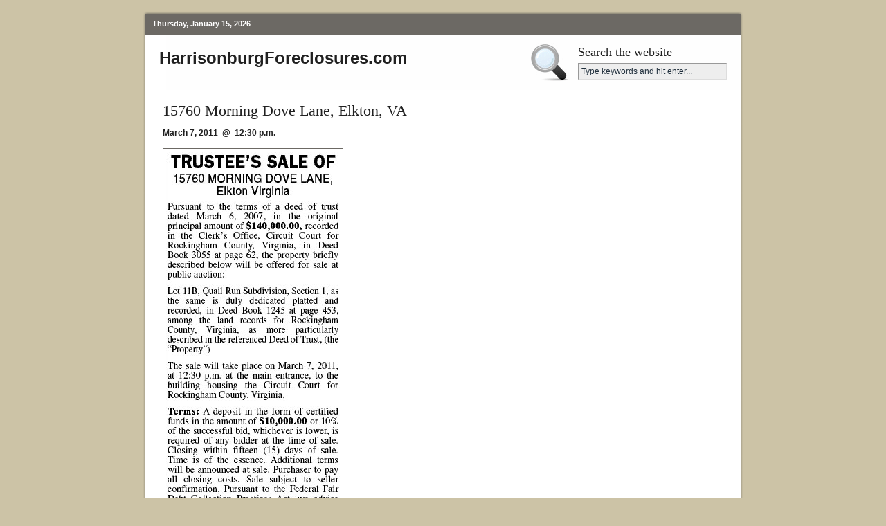

--- FILE ---
content_type: text/html; charset=UTF-8
request_url: https://www.harrisonburgforeclosures.com/2011/02/15760-morning-dove-lane-elkton-va-2/
body_size: 4385
content:
<!DOCTYPE html PUBLIC "-//W3C//DTD XHTML 1.0 Transitional//EN" "http://www.w3.org/TR/xhtml1/DTD/xhtml1-transitional.dtd">
<html xmlns="http://www.w3.org/1999/xhtml">
<head profile="http://gmpg.org/xfn/11">
<meta name="verify-v1" content="f2fY/GxIPFmyDLIeuR1PdoHdaLcxq3I7ql9T8pdOvOw=" />
<meta http-equiv="Content-Type" content="text/html; charset=UTF-8" />
<meta name="distribution" content="global" />
<meta name="robots" content="follow, all" />
<meta name="language" content="en, sv" />

<title>  15760 Morning Dove Lane, Elkton, VA : Harrisonburg Foreclosures</title>
<meta name="generator" content="WordPress 5.6.16" />
<!-- leave this for stats please -->

<link rel="Shortcut Icon" href="http://www.harrisonburgforeclosures.com/wp-content/themes/revolution_realestate_tan-30/images/favicon.ico" type="image/x-icon" />
<link rel="alternate" type="application/rss+xml" title="RSS 2.0" href="https://www.harrisonburgforeclosures.com/feed/" />
<link rel="alternate" type="text/xml" title="RSS .92" href="https://www.harrisonburgforeclosures.com/feed/" />
<link rel="alternate" type="application/atom+xml" title="Atom 0.3" href="https://www.harrisonburgforeclosures.com/feed/atom/" />
<link rel="pingback" href="https://www.harrisonburgforeclosures.com/xmlrpc.php" />
	<link rel='archives' title='January 2026' href='https://www.harrisonburgforeclosures.com/2026/01/' />
	<link rel='archives' title='December 2025' href='https://www.harrisonburgforeclosures.com/2025/12/' />
	<link rel='archives' title='November 2025' href='https://www.harrisonburgforeclosures.com/2025/11/' />
	<link rel='archives' title='October 2025' href='https://www.harrisonburgforeclosures.com/2025/10/' />
	<link rel='archives' title='September 2025' href='https://www.harrisonburgforeclosures.com/2025/09/' />
	<link rel='archives' title='August 2025' href='https://www.harrisonburgforeclosures.com/2025/08/' />
	<link rel='archives' title='July 2025' href='https://www.harrisonburgforeclosures.com/2025/07/' />
	<link rel='archives' title='June 2025' href='https://www.harrisonburgforeclosures.com/2025/06/' />
	<link rel='archives' title='May 2025' href='https://www.harrisonburgforeclosures.com/2025/05/' />
	<link rel='archives' title='April 2025' href='https://www.harrisonburgforeclosures.com/2025/04/' />
	<link rel='archives' title='March 2025' href='https://www.harrisonburgforeclosures.com/2025/03/' />
	<link rel='archives' title='February 2025' href='https://www.harrisonburgforeclosures.com/2025/02/' />
	<link rel='archives' title='January 2025' href='https://www.harrisonburgforeclosures.com/2025/01/' />
	<link rel='archives' title='December 2024' href='https://www.harrisonburgforeclosures.com/2024/12/' />
	<link rel='archives' title='November 2024' href='https://www.harrisonburgforeclosures.com/2024/11/' />
	<link rel='archives' title='October 2024' href='https://www.harrisonburgforeclosures.com/2024/10/' />
	<link rel='archives' title='September 2024' href='https://www.harrisonburgforeclosures.com/2024/09/' />
	<link rel='archives' title='August 2024' href='https://www.harrisonburgforeclosures.com/2024/08/' />
	<link rel='archives' title='July 2024' href='https://www.harrisonburgforeclosures.com/2024/07/' />
	<link rel='archives' title='June 2024' href='https://www.harrisonburgforeclosures.com/2024/06/' />
	<link rel='archives' title='May 2024' href='https://www.harrisonburgforeclosures.com/2024/05/' />
	<link rel='archives' title='April 2024' href='https://www.harrisonburgforeclosures.com/2024/04/' />
	<link rel='archives' title='March 2024' href='https://www.harrisonburgforeclosures.com/2024/03/' />
	<link rel='archives' title='February 2024' href='https://www.harrisonburgforeclosures.com/2024/02/' />
	<link rel='archives' title='January 2024' href='https://www.harrisonburgforeclosures.com/2024/01/' />
	<link rel='archives' title='December 2023' href='https://www.harrisonburgforeclosures.com/2023/12/' />
	<link rel='archives' title='November 2023' href='https://www.harrisonburgforeclosures.com/2023/11/' />
	<link rel='archives' title='October 2023' href='https://www.harrisonburgforeclosures.com/2023/10/' />
	<link rel='archives' title='September 2023' href='https://www.harrisonburgforeclosures.com/2023/09/' />
	<link rel='archives' title='August 2023' href='https://www.harrisonburgforeclosures.com/2023/08/' />
	<link rel='archives' title='July 2023' href='https://www.harrisonburgforeclosures.com/2023/07/' />
	<link rel='archives' title='June 2023' href='https://www.harrisonburgforeclosures.com/2023/06/' />
	<link rel='archives' title='May 2023' href='https://www.harrisonburgforeclosures.com/2023/05/' />
	<link rel='archives' title='April 2023' href='https://www.harrisonburgforeclosures.com/2023/04/' />
	<link rel='archives' title='March 2023' href='https://www.harrisonburgforeclosures.com/2023/03/' />
	<link rel='archives' title='February 2023' href='https://www.harrisonburgforeclosures.com/2023/02/' />
	<link rel='archives' title='January 2023' href='https://www.harrisonburgforeclosures.com/2023/01/' />
	<link rel='archives' title='December 2022' href='https://www.harrisonburgforeclosures.com/2022/12/' />
	<link rel='archives' title='November 2022' href='https://www.harrisonburgforeclosures.com/2022/11/' />
	<link rel='archives' title='October 2022' href='https://www.harrisonburgforeclosures.com/2022/10/' />
	<link rel='archives' title='September 2022' href='https://www.harrisonburgforeclosures.com/2022/09/' />
	<link rel='archives' title='August 2022' href='https://www.harrisonburgforeclosures.com/2022/08/' />
	<link rel='archives' title='July 2022' href='https://www.harrisonburgforeclosures.com/2022/07/' />
	<link rel='archives' title='June 2022' href='https://www.harrisonburgforeclosures.com/2022/06/' />
	<link rel='archives' title='May 2022' href='https://www.harrisonburgforeclosures.com/2022/05/' />
	<link rel='archives' title='April 2022' href='https://www.harrisonburgforeclosures.com/2022/04/' />
	<link rel='archives' title='March 2022' href='https://www.harrisonburgforeclosures.com/2022/03/' />
	<link rel='archives' title='February 2022' href='https://www.harrisonburgforeclosures.com/2022/02/' />
	<link rel='archives' title='January 2022' href='https://www.harrisonburgforeclosures.com/2022/01/' />
	<link rel='archives' title='December 2021' href='https://www.harrisonburgforeclosures.com/2021/12/' />
	<link rel='archives' title='November 2021' href='https://www.harrisonburgforeclosures.com/2021/11/' />
	<link rel='archives' title='October 2021' href='https://www.harrisonburgforeclosures.com/2021/10/' />
	<link rel='archives' title='August 2021' href='https://www.harrisonburgforeclosures.com/2021/08/' />
	<link rel='archives' title='July 2021' href='https://www.harrisonburgforeclosures.com/2021/07/' />
	<link rel='archives' title='June 2021' href='https://www.harrisonburgforeclosures.com/2021/06/' />
	<link rel='archives' title='May 2021' href='https://www.harrisonburgforeclosures.com/2021/05/' />
	<link rel='archives' title='April 2021' href='https://www.harrisonburgforeclosures.com/2021/04/' />
	<link rel='archives' title='March 2021' href='https://www.harrisonburgforeclosures.com/2021/03/' />
	<link rel='archives' title='February 2021' href='https://www.harrisonburgforeclosures.com/2021/02/' />
	<link rel='archives' title='January 2021' href='https://www.harrisonburgforeclosures.com/2021/01/' />
	<link rel='archives' title='December 2020' href='https://www.harrisonburgforeclosures.com/2020/12/' />
	<link rel='archives' title='November 2020' href='https://www.harrisonburgforeclosures.com/2020/11/' />
	<link rel='archives' title='October 2020' href='https://www.harrisonburgforeclosures.com/2020/10/' />
	<link rel='archives' title='September 2020' href='https://www.harrisonburgforeclosures.com/2020/09/' />
	<link rel='archives' title='August 2020' href='https://www.harrisonburgforeclosures.com/2020/08/' />
	<link rel='archives' title='July 2020' href='https://www.harrisonburgforeclosures.com/2020/07/' />
	<link rel='archives' title='June 2020' href='https://www.harrisonburgforeclosures.com/2020/06/' />
	<link rel='archives' title='May 2020' href='https://www.harrisonburgforeclosures.com/2020/05/' />
	<link rel='archives' title='April 2020' href='https://www.harrisonburgforeclosures.com/2020/04/' />
	<link rel='archives' title='March 2020' href='https://www.harrisonburgforeclosures.com/2020/03/' />
	<link rel='archives' title='February 2020' href='https://www.harrisonburgforeclosures.com/2020/02/' />
	<link rel='archives' title='January 2020' href='https://www.harrisonburgforeclosures.com/2020/01/' />
	<link rel='archives' title='December 2019' href='https://www.harrisonburgforeclosures.com/2019/12/' />
	<link rel='archives' title='November 2019' href='https://www.harrisonburgforeclosures.com/2019/11/' />
	<link rel='archives' title='October 2019' href='https://www.harrisonburgforeclosures.com/2019/10/' />
	<link rel='archives' title='September 2019' href='https://www.harrisonburgforeclosures.com/2019/09/' />
	<link rel='archives' title='August 2019' href='https://www.harrisonburgforeclosures.com/2019/08/' />
	<link rel='archives' title='July 2019' href='https://www.harrisonburgforeclosures.com/2019/07/' />
	<link rel='archives' title='June 2019' href='https://www.harrisonburgforeclosures.com/2019/06/' />
	<link rel='archives' title='May 2019' href='https://www.harrisonburgforeclosures.com/2019/05/' />
	<link rel='archives' title='April 2019' href='https://www.harrisonburgforeclosures.com/2019/04/' />
	<link rel='archives' title='March 2019' href='https://www.harrisonburgforeclosures.com/2019/03/' />
	<link rel='archives' title='February 2019' href='https://www.harrisonburgforeclosures.com/2019/02/' />
	<link rel='archives' title='January 2019' href='https://www.harrisonburgforeclosures.com/2019/01/' />
	<link rel='archives' title='December 2018' href='https://www.harrisonburgforeclosures.com/2018/12/' />
	<link rel='archives' title='November 2018' href='https://www.harrisonburgforeclosures.com/2018/11/' />
	<link rel='archives' title='October 2018' href='https://www.harrisonburgforeclosures.com/2018/10/' />
	<link rel='archives' title='September 2018' href='https://www.harrisonburgforeclosures.com/2018/09/' />
	<link rel='archives' title='August 2018' href='https://www.harrisonburgforeclosures.com/2018/08/' />
	<link rel='archives' title='July 2018' href='https://www.harrisonburgforeclosures.com/2018/07/' />
	<link rel='archives' title='June 2018' href='https://www.harrisonburgforeclosures.com/2018/06/' />
	<link rel='archives' title='May 2018' href='https://www.harrisonburgforeclosures.com/2018/05/' />
	<link rel='archives' title='April 2018' href='https://www.harrisonburgforeclosures.com/2018/04/' />
	<link rel='archives' title='March 2018' href='https://www.harrisonburgforeclosures.com/2018/03/' />
	<link rel='archives' title='February 2018' href='https://www.harrisonburgforeclosures.com/2018/02/' />
	<link rel='archives' title='January 2018' href='https://www.harrisonburgforeclosures.com/2018/01/' />
	<link rel='archives' title='December 2017' href='https://www.harrisonburgforeclosures.com/2017/12/' />
	<link rel='archives' title='November 2017' href='https://www.harrisonburgforeclosures.com/2017/11/' />
	<link rel='archives' title='October 2017' href='https://www.harrisonburgforeclosures.com/2017/10/' />
	<link rel='archives' title='September 2017' href='https://www.harrisonburgforeclosures.com/2017/09/' />
	<link rel='archives' title='August 2017' href='https://www.harrisonburgforeclosures.com/2017/08/' />
	<link rel='archives' title='July 2017' href='https://www.harrisonburgforeclosures.com/2017/07/' />
	<link rel='archives' title='June 2017' href='https://www.harrisonburgforeclosures.com/2017/06/' />
	<link rel='archives' title='May 2017' href='https://www.harrisonburgforeclosures.com/2017/05/' />
	<link rel='archives' title='April 2017' href='https://www.harrisonburgforeclosures.com/2017/04/' />
	<link rel='archives' title='March 2017' href='https://www.harrisonburgforeclosures.com/2017/03/' />
	<link rel='archives' title='February 2017' href='https://www.harrisonburgforeclosures.com/2017/02/' />
	<link rel='archives' title='January 2017' href='https://www.harrisonburgforeclosures.com/2017/01/' />
	<link rel='archives' title='December 2016' href='https://www.harrisonburgforeclosures.com/2016/12/' />
	<link rel='archives' title='November 2016' href='https://www.harrisonburgforeclosures.com/2016/11/' />
	<link rel='archives' title='October 2016' href='https://www.harrisonburgforeclosures.com/2016/10/' />
	<link rel='archives' title='September 2016' href='https://www.harrisonburgforeclosures.com/2016/09/' />
	<link rel='archives' title='August 2016' href='https://www.harrisonburgforeclosures.com/2016/08/' />
	<link rel='archives' title='July 2016' href='https://www.harrisonburgforeclosures.com/2016/07/' />
	<link rel='archives' title='June 2016' href='https://www.harrisonburgforeclosures.com/2016/06/' />
	<link rel='archives' title='May 2016' href='https://www.harrisonburgforeclosures.com/2016/05/' />
	<link rel='archives' title='April 2016' href='https://www.harrisonburgforeclosures.com/2016/04/' />
	<link rel='archives' title='March 2016' href='https://www.harrisonburgforeclosures.com/2016/03/' />
	<link rel='archives' title='February 2016' href='https://www.harrisonburgforeclosures.com/2016/02/' />
	<link rel='archives' title='January 2016' href='https://www.harrisonburgforeclosures.com/2016/01/' />
	<link rel='archives' title='December 2015' href='https://www.harrisonburgforeclosures.com/2015/12/' />
	<link rel='archives' title='November 2015' href='https://www.harrisonburgforeclosures.com/2015/11/' />
	<link rel='archives' title='October 2015' href='https://www.harrisonburgforeclosures.com/2015/10/' />
	<link rel='archives' title='September 2015' href='https://www.harrisonburgforeclosures.com/2015/09/' />
	<link rel='archives' title='August 2015' href='https://www.harrisonburgforeclosures.com/2015/08/' />
	<link rel='archives' title='July 2015' href='https://www.harrisonburgforeclosures.com/2015/07/' />
	<link rel='archives' title='June 2015' href='https://www.harrisonburgforeclosures.com/2015/06/' />
	<link rel='archives' title='May 2015' href='https://www.harrisonburgforeclosures.com/2015/05/' />
	<link rel='archives' title='April 2015' href='https://www.harrisonburgforeclosures.com/2015/04/' />
	<link rel='archives' title='March 2015' href='https://www.harrisonburgforeclosures.com/2015/03/' />
	<link rel='archives' title='February 2015' href='https://www.harrisonburgforeclosures.com/2015/02/' />
	<link rel='archives' title='January 2015' href='https://www.harrisonburgforeclosures.com/2015/01/' />
	<link rel='archives' title='December 2014' href='https://www.harrisonburgforeclosures.com/2014/12/' />
	<link rel='archives' title='November 2014' href='https://www.harrisonburgforeclosures.com/2014/11/' />
	<link rel='archives' title='October 2014' href='https://www.harrisonburgforeclosures.com/2014/10/' />
	<link rel='archives' title='September 2014' href='https://www.harrisonburgforeclosures.com/2014/09/' />
	<link rel='archives' title='August 2014' href='https://www.harrisonburgforeclosures.com/2014/08/' />
	<link rel='archives' title='July 2014' href='https://www.harrisonburgforeclosures.com/2014/07/' />
	<link rel='archives' title='June 2014' href='https://www.harrisonburgforeclosures.com/2014/06/' />
	<link rel='archives' title='May 2014' href='https://www.harrisonburgforeclosures.com/2014/05/' />
	<link rel='archives' title='April 2014' href='https://www.harrisonburgforeclosures.com/2014/04/' />
	<link rel='archives' title='March 2014' href='https://www.harrisonburgforeclosures.com/2014/03/' />
	<link rel='archives' title='February 2014' href='https://www.harrisonburgforeclosures.com/2014/02/' />
	<link rel='archives' title='January 2014' href='https://www.harrisonburgforeclosures.com/2014/01/' />
	<link rel='archives' title='December 2013' href='https://www.harrisonburgforeclosures.com/2013/12/' />
	<link rel='archives' title='November 2013' href='https://www.harrisonburgforeclosures.com/2013/11/' />
	<link rel='archives' title='October 2013' href='https://www.harrisonburgforeclosures.com/2013/10/' />
	<link rel='archives' title='September 2013' href='https://www.harrisonburgforeclosures.com/2013/09/' />
	<link rel='archives' title='August 2013' href='https://www.harrisonburgforeclosures.com/2013/08/' />
	<link rel='archives' title='July 2013' href='https://www.harrisonburgforeclosures.com/2013/07/' />
	<link rel='archives' title='June 2013' href='https://www.harrisonburgforeclosures.com/2013/06/' />
	<link rel='archives' title='May 2013' href='https://www.harrisonburgforeclosures.com/2013/05/' />
	<link rel='archives' title='April 2013' href='https://www.harrisonburgforeclosures.com/2013/04/' />
	<link rel='archives' title='March 2013' href='https://www.harrisonburgforeclosures.com/2013/03/' />
	<link rel='archives' title='February 2013' href='https://www.harrisonburgforeclosures.com/2013/02/' />
	<link rel='archives' title='January 2013' href='https://www.harrisonburgforeclosures.com/2013/01/' />
	<link rel='archives' title='December 2012' href='https://www.harrisonburgforeclosures.com/2012/12/' />
	<link rel='archives' title='November 2012' href='https://www.harrisonburgforeclosures.com/2012/11/' />
	<link rel='archives' title='October 2012' href='https://www.harrisonburgforeclosures.com/2012/10/' />
	<link rel='archives' title='September 2012' href='https://www.harrisonburgforeclosures.com/2012/09/' />
	<link rel='archives' title='August 2012' href='https://www.harrisonburgforeclosures.com/2012/08/' />
	<link rel='archives' title='July 2012' href='https://www.harrisonburgforeclosures.com/2012/07/' />
	<link rel='archives' title='June 2012' href='https://www.harrisonburgforeclosures.com/2012/06/' />
	<link rel='archives' title='May 2012' href='https://www.harrisonburgforeclosures.com/2012/05/' />
	<link rel='archives' title='April 2012' href='https://www.harrisonburgforeclosures.com/2012/04/' />
	<link rel='archives' title='March 2012' href='https://www.harrisonburgforeclosures.com/2012/03/' />
	<link rel='archives' title='February 2012' href='https://www.harrisonburgforeclosures.com/2012/02/' />
	<link rel='archives' title='January 2012' href='https://www.harrisonburgforeclosures.com/2012/01/' />
	<link rel='archives' title='December 2011' href='https://www.harrisonburgforeclosures.com/2011/12/' />
	<link rel='archives' title='November 2011' href='https://www.harrisonburgforeclosures.com/2011/11/' />
	<link rel='archives' title='October 2011' href='https://www.harrisonburgforeclosures.com/2011/10/' />
	<link rel='archives' title='September 2011' href='https://www.harrisonburgforeclosures.com/2011/09/' />
	<link rel='archives' title='August 2011' href='https://www.harrisonburgforeclosures.com/2011/08/' />
	<link rel='archives' title='July 2011' href='https://www.harrisonburgforeclosures.com/2011/07/' />
	<link rel='archives' title='June 2011' href='https://www.harrisonburgforeclosures.com/2011/06/' />
	<link rel='archives' title='May 2011' href='https://www.harrisonburgforeclosures.com/2011/05/' />
	<link rel='archives' title='April 2011' href='https://www.harrisonburgforeclosures.com/2011/04/' />
	<link rel='archives' title='March 2011' href='https://www.harrisonburgforeclosures.com/2011/03/' />
	<link rel='archives' title='February 2011' href='https://www.harrisonburgforeclosures.com/2011/02/' />
	<link rel='archives' title='January 2011' href='https://www.harrisonburgforeclosures.com/2011/01/' />
	<link rel='archives' title='December 2010' href='https://www.harrisonburgforeclosures.com/2010/12/' />
	<link rel='archives' title='November 2010' href='https://www.harrisonburgforeclosures.com/2010/11/' />
	<link rel='archives' title='October 2010' href='https://www.harrisonburgforeclosures.com/2010/10/' />
	<link rel='archives' title='September 2010' href='https://www.harrisonburgforeclosures.com/2010/09/' />
	<link rel='archives' title='August 2010' href='https://www.harrisonburgforeclosures.com/2010/08/' />
	<link rel='archives' title='July 2010' href='https://www.harrisonburgforeclosures.com/2010/07/' />
	<link rel='archives' title='June 2010' href='https://www.harrisonburgforeclosures.com/2010/06/' />
	<link rel='archives' title='May 2010' href='https://www.harrisonburgforeclosures.com/2010/05/' />
	<link rel='archives' title='April 2010' href='https://www.harrisonburgforeclosures.com/2010/04/' />
	<link rel='archives' title='March 2010' href='https://www.harrisonburgforeclosures.com/2010/03/' />
	<link rel='archives' title='February 2010' href='https://www.harrisonburgforeclosures.com/2010/02/' />
	<link rel='archives' title='January 2010' href='https://www.harrisonburgforeclosures.com/2010/01/' />
	<link rel='archives' title='December 2009' href='https://www.harrisonburgforeclosures.com/2009/12/' />
	<link rel='archives' title='November 2009' href='https://www.harrisonburgforeclosures.com/2009/11/' />
	<link rel='archives' title='October 2009' href='https://www.harrisonburgforeclosures.com/2009/10/' />
	<link rel='archives' title='September 2009' href='https://www.harrisonburgforeclosures.com/2009/09/' />
	<link rel='archives' title='August 2009' href='https://www.harrisonburgforeclosures.com/2009/08/' />
	<link rel='archives' title='July 2009' href='https://www.harrisonburgforeclosures.com/2009/07/' />
	<link rel='archives' title='June 2009' href='https://www.harrisonburgforeclosures.com/2009/06/' />
	<link rel='archives' title='May 2009' href='https://www.harrisonburgforeclosures.com/2009/05/' />
	<link rel='archives' title='April 2009' href='https://www.harrisonburgforeclosures.com/2009/04/' />
	<link rel='archives' title='March 2009' href='https://www.harrisonburgforeclosures.com/2009/03/' />
	<link rel='archives' title='February 2009' href='https://www.harrisonburgforeclosures.com/2009/02/' />
	<link rel='archives' title='January 2009' href='https://www.harrisonburgforeclosures.com/2009/01/' />
	<link rel='archives' title='December 2008' href='https://www.harrisonburgforeclosures.com/2008/12/' />
	<link rel='archives' title='November 2008' href='https://www.harrisonburgforeclosures.com/2008/11/' />
	<link rel='archives' title='October 2008' href='https://www.harrisonburgforeclosures.com/2008/10/' />
	<link rel='archives' title='September 2008' href='https://www.harrisonburgforeclosures.com/2008/09/' />
	<link rel='archives' title='August 2008' href='https://www.harrisonburgforeclosures.com/2008/08/' />
	<link rel='archives' title='July 2008' href='https://www.harrisonburgforeclosures.com/2008/07/' />
<link rel='dns-prefetch' href='//s.w.org' />
		<script type="text/javascript">
			window._wpemojiSettings = {"baseUrl":"https:\/\/s.w.org\/images\/core\/emoji\/13.0.1\/72x72\/","ext":".png","svgUrl":"https:\/\/s.w.org\/images\/core\/emoji\/13.0.1\/svg\/","svgExt":".svg","source":{"concatemoji":"https:\/\/www.harrisonburgforeclosures.com\/wp-includes\/js\/wp-emoji-release.min.js?ver=5.6.16"}};
			!function(e,a,t){var n,r,o,i=a.createElement("canvas"),p=i.getContext&&i.getContext("2d");function s(e,t){var a=String.fromCharCode;p.clearRect(0,0,i.width,i.height),p.fillText(a.apply(this,e),0,0);e=i.toDataURL();return p.clearRect(0,0,i.width,i.height),p.fillText(a.apply(this,t),0,0),e===i.toDataURL()}function c(e){var t=a.createElement("script");t.src=e,t.defer=t.type="text/javascript",a.getElementsByTagName("head")[0].appendChild(t)}for(o=Array("flag","emoji"),t.supports={everything:!0,everythingExceptFlag:!0},r=0;r<o.length;r++)t.supports[o[r]]=function(e){if(!p||!p.fillText)return!1;switch(p.textBaseline="top",p.font="600 32px Arial",e){case"flag":return s([127987,65039,8205,9895,65039],[127987,65039,8203,9895,65039])?!1:!s([55356,56826,55356,56819],[55356,56826,8203,55356,56819])&&!s([55356,57332,56128,56423,56128,56418,56128,56421,56128,56430,56128,56423,56128,56447],[55356,57332,8203,56128,56423,8203,56128,56418,8203,56128,56421,8203,56128,56430,8203,56128,56423,8203,56128,56447]);case"emoji":return!s([55357,56424,8205,55356,57212],[55357,56424,8203,55356,57212])}return!1}(o[r]),t.supports.everything=t.supports.everything&&t.supports[o[r]],"flag"!==o[r]&&(t.supports.everythingExceptFlag=t.supports.everythingExceptFlag&&t.supports[o[r]]);t.supports.everythingExceptFlag=t.supports.everythingExceptFlag&&!t.supports.flag,t.DOMReady=!1,t.readyCallback=function(){t.DOMReady=!0},t.supports.everything||(n=function(){t.readyCallback()},a.addEventListener?(a.addEventListener("DOMContentLoaded",n,!1),e.addEventListener("load",n,!1)):(e.attachEvent("onload",n),a.attachEvent("onreadystatechange",function(){"complete"===a.readyState&&t.readyCallback()})),(n=t.source||{}).concatemoji?c(n.concatemoji):n.wpemoji&&n.twemoji&&(c(n.twemoji),c(n.wpemoji)))}(window,document,window._wpemojiSettings);
		</script>
		<style type="text/css">
img.wp-smiley,
img.emoji {
	display: inline !important;
	border: none !important;
	box-shadow: none !important;
	height: 1em !important;
	width: 1em !important;
	margin: 0 .07em !important;
	vertical-align: -0.1em !important;
	background: none !important;
	padding: 0 !important;
}
</style>
	<link rel='stylesheet' id='wp-block-library-css'  href='https://www.harrisonburgforeclosures.com/wp-includes/css/dist/block-library/style.min.css?ver=5.6.16' type='text/css' media='all' />
<link rel="https://api.w.org/" href="https://www.harrisonburgforeclosures.com/wp-json/" /><link rel="alternate" type="application/json" href="https://www.harrisonburgforeclosures.com/wp-json/wp/v2/posts/3469" /><link rel="EditURI" type="application/rsd+xml" title="RSD" href="https://www.harrisonburgforeclosures.com/xmlrpc.php?rsd" />
<link rel="wlwmanifest" type="application/wlwmanifest+xml" href="https://www.harrisonburgforeclosures.com/wp-includes/wlwmanifest.xml" /> 
<meta name="generator" content="WordPress 5.6.16" />
<link rel="canonical" href="https://www.harrisonburgforeclosures.com/2011/02/15760-morning-dove-lane-elkton-va-2/" />
<link rel='shortlink' href='https://www.harrisonburgforeclosures.com/?p=3469' />
<link rel="alternate" type="application/json+oembed" href="https://www.harrisonburgforeclosures.com/wp-json/oembed/1.0/embed?url=https%3A%2F%2Fwww.harrisonburgforeclosures.com%2F2011%2F02%2F15760-morning-dove-lane-elkton-va-2%2F" />
<link rel="alternate" type="text/xml+oembed" href="https://www.harrisonburgforeclosures.com/wp-json/oembed/1.0/embed?url=https%3A%2F%2Fwww.harrisonburgforeclosures.com%2F2011%2F02%2F15760-morning-dove-lane-elkton-va-2%2F&#038;format=xml" />

<style type="text/css" media="screen"><!-- @import url( https://www.harrisonburgforeclosures.com/wp-content/themes/revolution_realestate_tan-30/style.css ); --></style>
<link type="text/css" media="screen" rel="stylesheet" href="https://www.harrisonburgforeclosures.com/wp-content/themes/revolution_realestate_tan-30/tab.css"  />
<script src="https://www.harrisonburgforeclosures.com/wp-content/themes/revolution_realestate_tan-30/js/tabber.js" type="text/javascript"></script>

<script type="text/javascript">
document.write('<style type="text/css">.tabber{display:none;}<\/style>');
var tabberOptions = {manualStartup:false};
function begForMoney()
{
  if (!arguments.callee.stopBegging) {
    arguments.callee.stopBegging = true;
  }
}
</script>

<script type="text/javascript"><!--//--><![CDATA[//><!--
sfHover = function() {
	if (!document.getElementsByTagName) return false;
	var sfEls = document.getElementById("nav").getElementsByTagName("li");

	for (var i=0; i<sfEls.length; i++) {
		sfEls[i].onmouseover=function() {
			this.className+=" sfhover";
		}
		sfEls[i].onmouseout=function() {
			this.className=this.className.replace(new RegExp(" sfhover\\b"), "");
		}
	}
}
if (window.attachEvent) window.attachEvent("onload", sfHover);
//--><!]]></script>

</head>

<body>

<div id="wrap">

	<div id="topnavbar">
	
		<div class="topnavbarleft">
			<p><script src="https://www.harrisonburgforeclosures.com/wp-content/themes/revolution_realestate_tan-30/js/date.js" type="text/javascript"></script></p>
		</div>

		<div class="topnavbarright">
		</div>

	</div>
	
	<div id="header">
	
		<div id="headerleft">
			<div style="padding:20px;"><big><big><big><b>HarrisonburgForeclosures.com</b></big></big></big></div>
		</div>
		
		<div id="headerright">
		
			<h3>Search the website</h3>
			<form id="searchform" method="get" action="/index.php">
			<input type="text" value="Type keywords and hit enter..." name="s" id="s-head" onfocus="if (this.value == 'Type keywords and hit enter...') {this.value = '';}" onblur="if (this.value == '') {this.value = 'Type keywords and hit enter...';}" /></form>

		</div>
	
	</div>



<div id="content" style="width:90%; margin: 20px; padding-left: 25px;">


						<h1>15760 Morning Dove Lane, Elkton, VA</h1>
				<p><strong>March 7, 2011  @  12:30 p.m.</strong></p>
<p><a href="http://www.harrisonburgforeclosures.com/wp-content/uploads/15760-Morning-Dove-Lane1.jpg"><img loading="lazy" class="alignnone size-full wp-image-3470" title="15760-Morning-Dove-Lane" src="http://www.harrisonburgforeclosures.com/wp-content/uploads/15760-Morning-Dove-Lane1.jpg" alt="" width="251" height="731" srcset="https://www.harrisonburgforeclosures.com/wp-content/uploads/15760-Morning-Dove-Lane1.jpg 251w, https://www.harrisonburgforeclosures.com/wp-content/uploads/15760-Morning-Dove-Lane1-103x300.jpg 103w" sizes="(max-width: 251px) 100vw, 251px" /></a></p>
				
					
<style>@import url('https://fonts.googleapis.com/css?family=Montserrat:700');@import url('https://fonts.googleapis.com/css?family=Montserrat:400');
.form-preview {
  display: flex;
  flex-direction: column;
  justify-content: center;
  margin-top: 30px;
  padding: clamp(17px, 5%, 40px) clamp(17px, 7%, 50px);
  max-width: none;
  border-radius: 6px;
  box-shadow: 0 5px 25px rgba(34, 60, 47, 0.25);
}
.form-preview,
.form-preview *{
  box-sizing: border-box;
}
.form-preview .preview-heading {
  width: 100%;
}
.form-preview .preview-heading h5{
  margin-top: 0;
  margin-bottom: 0;
}
.form-preview .preview-input-field {
  margin-top: 20px;
  width: 100%;
}
.form-preview .preview-input-field input {
  width: 100%;
  height: 40px;
  border-radius: 6px;
  border: 2px solid #e9e8e8;
  background-color: #fff;
  outline: none;
}
.form-preview .preview-input-field input {
  color: #000000;
  font-family: "Montserrat";
  font-size: 14px;
  font-weight: 400;
  line-height: 20px;
  text-align: center;
}
.form-preview .preview-input-field input::placeholder {
  color: #000000;
  opacity: 1;
}

.form-preview .preview-input-field input:-ms-input-placeholder {
  color: #000000;
}

.form-preview .preview-input-field input::-ms-input-placeholder {
  color: #000000;
}
.form-preview .preview-submit-button {
  margin-top: 10px;
  width: 100%;
}
.form-preview .preview-submit-button button {
  width: 100%;
  height: 40px;
  border: 0;
  border-radius: 6px;
  line-height: 0px;
}
.form-preview .preview-submit-button button:hover {
  cursor: pointer;
}
</style><form data-v-3a89cb67="" action="https://api.follow.it/subscription-form/[base64]/8" method="post"><div data-v-3a89cb67="" class="form-preview" style="background-color: rgb(255, 255, 255); border-style: solid; border-width: 1px; border-color: rgb(204, 204, 204); position: relative;"><div data-v-3a89cb67="" class="preview-heading"><h5 data-v-3a89cb67="" style="text-transform: none !important; font-family: Montserrat; font-weight: bold; color: rgb(0, 0, 0); font-size: 16px; text-align: center;">Receive Updated By Email</h5></div> <div data-v-3a89cb67="" class="preview-input-field"><input data-v-3a89cb67="" type="email" name="email" required="required" placeholder="Enter your email" spellcheck="false" style="text-transform: none !important; font-family: Montserrat; font-weight: normal; color: rgb(0, 0, 0); font-size: 14px; text-align: center; background-color: rgb(255, 255, 255);"></div> <div data-v-3a89cb67="" class="preview-submit-button"><button data-v-3a89cb67="" type="submit" style="text-transform: none !important; font-family: Montserrat; font-weight: bold; color: rgb(255, 255, 255); font-size: 16px; text-align: center; background-color: rgb(0, 0, 0);">Subscribe</button></div></div></form>
		
				
			<!--
			<rdf:RDF xmlns:rdf="http://www.w3.org/1999/02/22-rdf-syntax-ns#"
			xmlns:dc="http://purl.org/dc/elements/1.1/"
			xmlns:trackback="http://madskills.com/public/xml/rss/module/trackback/">
		<rdf:Description rdf:about="https://www.harrisonburgforeclosures.com/2011/02/15760-morning-dove-lane-elkton-va-2/"
    dc:identifier="https://www.harrisonburgforeclosures.com/2011/02/15760-morning-dove-lane-elkton-va-2/"
    dc:title="15760 Morning Dove Lane, Elkton, VA"
    trackback:ping="https://www.harrisonburgforeclosures.com/2011/02/15760-morning-dove-lane-elkton-va-2/trackback/" />
</rdf:RDF>			-->
					
						

					
			
		


</div>

<!-- The main column ends  -->

<!-- begin footer -->

<div style="clear:both;"></div>

<!--To define the Realtor Disclosure link, go to your WP dashboard and go to Design -> Revolution Real Estate Options and enter the info.-->

<div id="footer">

	<p>Copyright &copy; 2026  &middot; <a href="http://www.harrisonburghousingtoday.com" >HarrisonburgHousingToday.com</a></p>

</div>

<script type='text/javascript' src='https://www.harrisonburgforeclosures.com/wp-includes/js/wp-embed.min.js?ver=5.6.16' id='wp-embed-js'></script>

</div>
</body>
</html>

--- FILE ---
content_type: text/css
request_url: https://www.harrisonburgforeclosures.com/wp-content/themes/revolution_realestate_tan-30/style.css
body_size: 2221
content:
/* 
	Theme Name: Revolution Tan Real Estate
	Theme URL: http://www.revolutiontheme.com
	Description: Revolution Real Estate is an insanely customizable 2-column Widget-ready theme created for WordPress.
	Author: Brian Gardner
	Author URI: http://www.briangardner.com
	Version: 3.0
	
	Please read the theme's FAQ page at http://www.revolutiontheme.com/faqs for licensing agreements.

	Changelog:
		v3.0 - 07.31.08
*/

body {
	background: #CCC3A6;
	width: 900px;
	color: #202020;
	font-size: 12px;
	font-family: Arial, Tahoma, Verdana;
	margin: 0px auto 0px;
	padding: 0px;
	}
	
#wrap {
	background: #FFFFFF url(images/wrap.gif);
	width: 900px;
	margin: 0px auto 0px;
	padding: 0px;
	}

/************************************************
*	Hyperlinks									*
************************************************/

a, a:visited {
	color: #800000;
	text-decoration: underline;
	}
	
a:hover {
	text-decoration: none;
	}
	
/************************************************
*	Header  									*
************************************************/

#header {
	background: #FFFFFF url(images/header.gif);
	width: 860px;
	height: 80px;
	color: #202020;
	margin: 0px auto 0px;
	padding: 0px;
	overflow: hidden;
	}
	
#header a {
	font-family: Arial, Tahoma, Verdana;
	font-size: 24px;
	color: #000000;
	text-decoration: none;
	padding: 0px;
	margin: 0px;
	text-transform: uppercase;
	}

#header a:hover {
	color: #800000;
	}
	
#header a img {
	border: none;
	margin: 0px;
	padding: 0px;
	}
	
#header h3 {
	color: #202020;
	font-size: 18px;
	font-family: Times New Roman, Tahoma, Verdana;
	font-weight: normal;
	margin: 0px;
	padding: 0px;
	}

#headerleft {
	width: 400px;
	float: left;
	font-size: 14px;
	margin: 0px;
	padding: 0px;
	overflow: hidden;
	}

#headerright {
	width: 235px;
	float: right;
	font-size: 12px;
	margin: 0px;
	padding: 15px 0px 0px 0px;
	overflow: hidden;
	}
	
#headerright p {
	color: #FFFFFF;
	font-size: 12px;
	margin: 0px;
	padding: 0px;
	}
	
/************************************************
*	Top Navbar      							*
************************************************/

#topnavbar {
	background: #FFFFFF url(images/topnav.gif);
	width: 900px;
	height: 50px;
	color: #FFFFFF;
	margin: 0px auto 0px;
	padding: 0px;
	}
	
#topnavbar a, #topnavbar a:visited {
	font-size: 11px;
	font-weight: bold;
	color: #FFFFFF;
	text-decoration: underline;
	}
	
#topnavbar a:hover {
	text-decoration: none;
	}
	
#topnavbar p {
	font-size: 11px;
	font-weight: bold;
	padding: 0px;
	margin: 0px;
	}
	
.topnavbarleft {
	width: 420px;
	float: left;
	margin: 0px;
	padding: 28px 0px 0px 30px;
	}
	
.topnavbarright {
	width: 420px;
	float: right;
	margin: 0px;
	padding: 27px 30px 0px 0px;
	text-transform: uppercase;
	text-align: right;
	}
	
.topnavbarright a img {
	border: none;
	margin: 0px 2px 0px 0px;
	padding: 0px;
	}
	
/************************************************
*	Navbar      								*
************************************************/

#navbar {
	background: #FFFFFF url(images/navbar.gif);
	width: 860px;
	height: 30px;
	color: #FFFFFF;
	margin: 0px auto 0px;
	padding: 0px;
	}

#nav {
	margin: 0px 0px 0px 15px;
	padding: 0px;
	list-style: none;
	}
	
#nav ul {
	margin: 0px;
	padding: 0px;
	list-style: none;
	}

#nav a {
	color: #FFFFFF;
	display: block;
	font-size: 10px;
    font-weight: normal;
    text-transform: uppercase;
    margin: 0px 15px 0px 0px;
	padding: 8px 10px 9px 10px;
	text-decoration: none;
	}
	
#nav a:hover {
	background: #989383;
	color: #FFFFFF;
	display: block;
	font-size: 10px;
    font-weight: normal;
    text-transform: uppercase;
	text-decoration: none;
    margin: 0px 15px 0px 0px;
	padding: 8px 10px 9px 10px;
	}

#nav li {
	float: left;
	margin: 0px;
	padding: 0px;
	}
	
#nav li li {
	float: left;
	margin: 0px;
	padding: 0px;
	width: 140px;
	}
	
#nav li li a, #nav li li a:link, #nav li li a:visited {
	background: #FFFFFF;
	color: #3A3734;
	width: 140px;
	float: none;
	margin: 0px;
	padding: 8px 10px 8px 10px;
	border-left: 1px solid #989383;
	border-right: 1px solid #989383;
	border-bottom: 1px solid #989383;
	text-decoration: none;
	}
	
#nav li li a:hover, #nav li li a:active {
	color: #FFFFFF;
	background: #989383;
	padding: 8px 10px 8px 10px;
	}

#nav li ul {
	position: absolute;
	width: 10em;
	left: -999em;
	}

#nav li:hover ul {
	left: auto;
	display: block;
	}
	
#nav li:hover ul, #nav li.sfhover ul {
	left: auto;
	}

/************************************************
*	Content 					     		    * 
************************************************/

#content {
	width: 860px;
	margin: 0px auto 0px;
	padding: 0px;
	line-height: 20px;
	}
	
#content h1 {
	color: #202020;
	font-size: 22px;
	font-family: Times New Roman, Tahoma, Verdana;
	font-weight: normal;
	margin: 0px 0px 10px 0px;
	padding: 0px;
	}
	
#content h1 a, #content h1 a:visited  {
	color: #202020;
	text-decoration: none;
	margin: 0px 0px 10px 0px;
	padding: 0px;
	}

#content h1 a:hover {
	color: #800000;
	text-decoration: none;
	}
	
#content h2 {
	color: #202020;
	font-size: 12px;
	font-weight: bold;
	margin: 0px;
	padding: 5px 0px 0px 0px;
	}
	
#content h2 a, #content h2 a:visited  {
	color: #202020;
	text-decoration: underline;
	}

#content h2 a:hover {
	color: #202020;
	text-decoration: none;
	}
	
#content h3 {
	color: #202020;
	font-size: 18px;
	font-family: Times New Roman, Tahoma, Verdana;
	font-weight: normal;
	margin: 0px;
	padding: 0px 0px 5px 0px;
	}
	
#content h4 {
	background: #6C6964;
	color: #FFFFFF;
	font-size: 11px;
	font-family: Arial, Tahoma, Verdana;
	font-weight: bold;
	margin: 0px 0px 10px 0px;
	padding: 0px 0px 0px 5px;
	line-height: 22px;
	}
	
#content img.wp-smiley {
	float: none;
	border: none;
	padding: 0px;
	margin: 0px;
	}

#content img.wp-wink {
	float: none;
	border: none;
	padding: 0px;
	margin: 0px;
	}
	
#homeleft {
	float: left;
	width: 480px;
	margin: 20px 0px 10px 10px;
	padding: 0px 20px 0px 10px;
	display: inline;
	border-right: 1px dotted #C0C0C0;
	}
	
#homeleft p {
	padding: 0px 0px 0px 0px;
	margin: 0px;
	}
	
#contentleft {
	float: left;
	width: 480px;
	margin: 0px 0px 0px 10px;
	padding: 0px 10px 0px 10px;
	display: inline;
	}
	
#contentleft p {
	padding: 0px 0px 15px 0px;
	margin: 0px;
	}
	
#contentleft a img {
	border: none;
	margin: 0px 10px 10px 0px;
	padding: 0px;
	}
	
.archive {
	float: left;
	width: 220px;
	margin: 0px;
	padding: 0px 0px 20px 0px;
	}
	
.date {
	padding: 0px;
	margin: 0px;
	}
	
.date p {
	font-size: 12px;
	}
	
#contentleft ol {
	margin: 0px 0px 0px 5px;
	padding: 0px 0px 15px 0px;
	}
	
#contentleft ol li {
	margin: 0px 0px 0px 20px;
	padding: 0px;
	}
	
#contentleft ul {
	list-style-type: square;
	margin: 0px;
	padding: 0px 0px 15px 0px;
	}
	
#contentleft ul li {
	list-style-type: square;
	margin: 0px 0px 0px 20px;
	padding: 0px;
	}
	
#contentleft ul ul li {
	list-style-type: square;
	margin: 0px 0px 0px 20px;
	padding: 0px;
	}

blockquote {
	margin: 0px 20px 15px 20px;
	padding: 5px 0px 5px 15px;
	border-left: 3px solid #C0C0C0;
	}
	
#content blockquote p {
	margin: 0px;
	padding: 0px;
	}
	
.breadcrumb {
	float: left;
	width: 480px;
	font-size: 11px;
	margin: 0px 0px 20px 0px;
	padding: 0px 0px 3px 0px;
	border-bottom: 1px dotted #C0C0C0;
	}
	
#tabber {
	background: #FFFFFF;
	float: left;
	width: 480px;
	margin: 0px;
	padding: 0px 0px 5px 0px;
	border-bottom: 1px dotted #C0C0C0;
	}
	
#tabber p {
	padding: 0px 0px 15px 0px;
	margin: 0px;
	}
	
#tabber ul {
	margin: 0px;
	padding: 10px 0px 10px 0px;
	}
	
#tabber ul li {
	margin: 0px;
	padding: 0px;
	}
	
.abouthome {
	background: #FFFFFF;
	float: left;
	width: 480px;
	margin: 0px;
	padding: 20px 0px 20px 0px;
	}
	
.abouthome p {
	margin: 0px;
	padding: 0px;
	}
	
.abouthome p img {
	margin: 0px;
	padding: 4px;
	border: 1px solid #6C6964;
	}
	
.postarea {
	background: #FFFFFF;
	float: left;
	width: 480px;
	margin: 0px;
	padding: 10px 0px 0px 0px;
	}
	
.postmeta {
	width: 480px;
	font-size: 12px;
	padding: 5px 0px 0px 0px;
	margin: 0px 0px 20px 0px;
	border-top: 1px dotted #C0C0C0;
	}
	
.postmeta2 {
	width: 480px;
	font-size: 12px;
	padding: 5px 0px 0px 0px;
	margin: 0px 0px 40px 0px;
	border-top: 1px dotted #C0C0C0;
	}
	
.comments {
	background: #FFFFFF;
	float: left;
	width: 480px;
	margin: 0px;
	padding: 15px 0px 0px 0px;
	}
	
/************************************************
*	Images  					     		    * 
************************************************/

img.centered {
	display: block;
	margin-left: auto;
	margin-right: auto;
	padding: 4px;
	border: 1px solid #6C6964;
	}
	
img.alignnone {
	padding: 4px;
	margin: 0px 0px 10px 0px;
	display: inline;
	border: 1px solid #6C6964;
	}

img.alignright {
	padding: 4px;
	margin: 0px 0px 10px 10px;
	display: inline;
	border: 1px solid #6C6964;
	}

img.alignleft {
	padding: 4px;
	margin: 0px 10px 10px 0px;
	display: inline;
	border: 1px solid #6C6964;
	}

.alignright {
	float: right;
	}

.alignleft {
	float: left;
	}
	
.wp-caption {
	margin: 0px;
	padding: 0px;
	}
	
.wp-caption img {
	margin: 0px 0px 10px 0px;
	padding: 0px;
	border: 0px;
	}

.wp-caption p.wp-caption-text {
	margin: 0px;
	padding: 5px 0px 0px 0px;
	font-size: 10px;
	font-style: italic;
	font-weight: bold;
	line-height: 12px;
	}
	
/************************************************
*	Sidebar 		    	        	        * 
************************************************/

#sidebar {
	float: right;
	width: 300px;
	margin: 0px 20px 0px 0px;
	padding: 20px 0px 0px 0px;
	line-height: 18px;
	display: inline;
	overflow: hidden;
	}
	
#sidebar p {
	padding: 0px 0px 10px 0px;
	margin: 0px;
	}
	
#sidebar p img {
	margin: 0px;
	padding: 4px;
	border: 1px solid #6C6964;
	}
	
#sidebar a img {
	border: none;
	margin: 0px;
	padding: 0px;
	}
	
#sidebar h2 {
	background: #6C6964;
	color: #FFFFFF;
	font-size: 11px;
	font-family: Arial, Tahoma, Verdana;
	font-weight: bold;
	margin: 0px 0px 10px 0px;
	padding: 1px 0px 1px 5px;
	line-height: 20px;
	}
	
#sidebar h3 {
	color: #800000;
	font-size: 12px;
	font-family: Arial, Tahoma, Verdana;
	font-weight: bold;
	margin: 0px;
	padding: 5px 0px 0px 0px;
	}
	
#sidebar h3 a, #sidebar h3 a:visited  {
	color: #800000;
	text-decoration: underline;
	}

#sidebar h3 a:hover {
	color: #800000;
	text-decoration: none;
	}
	
#sidebar ul {
	list-style-type: none;
	margin: 0px 0px 10px 0px;
	padding: 0px;
	}
	
#sidebar ul li {
	list-style-type: none;
	margin: 0px 0px 5px 0px;
	padding: 0px;
	}

#sidebar ul ul {
	list-style-type: none;
	margin: 0px 0px 0px 0px;
	padding: 0px;
	}
	
#sidebar ul li li {
	background: #FFFFFF url(images/icon.gif) no-repeat top left;
	padding: 0px 0px 5px 20px;
	margin: 0px;
	}
	
#sidebar ul li ul li {
	background: #FFFFFF url(images/icon.gif) no-repeat top left;
	padding: 0px 0px 5px 20px;
	margin: 0px;
	}
	
/************************************************
*	Left Sidebar                    	        * 
************************************************/

#l_sidebar {
	background: #FFFFFF;
	float: left;
	width: 145px;
	margin: 0px;
	padding: 0px;
	line-height: 18px;
	display: inline;
	}
	
#l_sidebar p {
	padding: 0px 0px 15px 0px;
	margin: 0px;
	}
	
#l_sidebar a img {
	border: none;
	margin: 0px;
	padding: 0px 0px 15px 0px;
	}
	
#l_sidebar h2 {
	background: #6C6964;
	color: #FFFFFF;
	font-size: 11px;
	font-family: Arial, Tahoma, Verdana;
	font-weight: bold;
	margin: 0px 0px 10px 0px;
	padding: 1px 0px 1px 5px;
	line-height: 20px;
	}

#l_sidebar ul {
	list-style-type: none;
	margin: 0px 0px 10px 0px;
	padding: 0px;
	}
	
#l_sidebar ul ul {
	list-style-type: none;
	margin: 0px 0px 0px 0px;
	padding: 0px;
	}
	
#l_sidebar ul li li {
	background: #FFFFFF url(images/icon.gif) no-repeat top left;
	padding: 0px 0px 5px 20px;
	margin: 0px;
	}
	
#l_sidebar ul li ul li {
	padding: 0px 0px 5px 20px;
	margin: 0px;
	}
	
/************************************************
*	Right Sidebar                       	    * 
************************************************/

#r_sidebar {
	background: #FFFFFF;
	float: right;
	width: 145px;
	margin: 0px;
	padding: 0px;
	line-height: 18px;
	display: inline;
	}
	
#r_sidebar p {
	padding: 0px 0px 15px 0px;
	margin: 0px;
	}
	
#r_sidebar a img {
	border: none;
	margin: 0px;
	padding: 0px 0px 15px 0px;
	}
	
#r_sidebar h2 {
	background: #6C6964;
	color: #FFFFFF;
	font-size: 11px;
	font-family: Arial, Tahoma, Verdana;
	font-weight: bold;
	margin: 0px 0px 10px 0px;
	padding: 1px 0px 1px 5px;
	line-height: 20px;
	}
	
#r_sidebar ul {
	list-style-type: none;
	margin: 0px 0px 10px 0px;
	padding: 0px;
	}

#r_sidebar ul ul {
	list-style-type: none;
	margin: 0px 0px 0px 0px;
	padding: 0px;
	}
	
#r_sidebar ul li li {
	background: #FFFFFF url(images/icon.gif) no-repeat top left;
	padding: 0px 0px 5px 20px;
	margin: 0px;
	}
	
#r_sidebar ul li ul li {
	background: #FFFFFF url(images/icon.gif) no-repeat top left;
	padding: 0px 0px 5px 20px;
	margin: 0px;
	}

/************************************************
*	Footer      								*
************************************************/

#footer {
	background: #FFFFFF url(images/footer.gif);
	width: 900px;
	height: 50px;
	margin: 0px auto 0px;
	padding: 0px;
	text-align: center;
	}
	
#footer p {
	color: #333333;
	font-size: 11px;
	font-family: Arial, Tahoma, Verdana;
	margin: 0px;
	padding: 25px 0px 0px 0px;
	}
	
#footer a, #footer a:visited {
	color: #333333;
	text-decoration: none;
	}
	
#footer a:hover {
	color: #800000;
	text-decoration: underline;
	}

/************************************************
*	Search Form									*
************************************************/

#searchform {
	margin: 0px;
	padding: 0px;
	overflow: hidden;
	}
	
#s-head {
	background: #EEEEEE;
	width: 205px;
	color: #21303D;
	font-size: 12px;
	font-family: Arial, Tahoma, Verdana;
	padding: 4px;
	margin: 5px 0px 20px 0px;
	border-top: 1px solid #999999;
	border-right: 1px solid #DDDDDD;
	border-left: 1px solid #999999;
	border-bottom: 1px solid #DDDDDD;
	}
	
#s {
	background: #FFFFFF;
	width: 200px;
	color: #21303D;
	font-size: 12px;
	font-family: Arial, Tahoma, Verdana;
	padding: 4px;
	margin: 5px 0px 20px 0px;
	border-top: 1px solid #666666;
	border-right: 1px solid #DDDDDD;
	border-left: 1px solid #666666;
	border-bottom: 1px solid #DDDDDD;
	}
	
#subscribe {
	margin: 0px 0px 20px 0px;
	padding: 0px;
	overflow: hidden;
	}
	
#subbutton {
	background: #989383;
	color: #FFFFFF;
	font-size: 11px;
	font-family: Arial, Tahoma, Verdana;
	padding: 3px;
	margin: 0px;
	border: 1px solid #555555;
	font-weight: bold;
	}
	
#subbox {
	background: #EEEEEE;
	width: 200px;
	color: #202020;
	font-size: 12px;
	font-family: Arial, Tahoma, Verdana;
	padding: 4px;
	margin: 5px 10px 0px 0px;
	border-top: 1px solid #666666;
	border-right: 1px solid #DDDDDD;
	border-left: 1px solid #666666;
	border-bottom: 1px solid #DDDDDD;
	}
	
#contact {
	margin: 0px 0px 10px 0px;
	padding: 0px;
	overflow: hidden;
	}
	
#contactbutton {
	background: #989383;
	color: #FFFFFF;
	font-size: 11px;
	font-family: Arial, Tahoma, Verdana;
	padding: 3px;
	margin: 0px;
	border: 1px solid #555555;
	font-weight: bold;
	}

#name, #email, #url {
	background: #EEEEEE;
	color: #202020;
	font-size: 12px;
	font-family: Arial, Tahoma, Verdana;
	padding: 4px;
	margin: 0px;
	border-top: 1px solid #666666;
	border-right: 1px solid #DDDDDD;
	border-left: 1px solid #666666;
	border-bottom: 1px solid #DDDDDD;
	}
	
#contact_name, #contact_email {
	background: #EEEEEE;
	color: #202020;
	font-size: 12px;
	font-family: Arial, Tahoma, Verdana;
	padding: 4px;
	margin: 0px;
	border-top: 1px solid #666666;
	border-right: 1px solid #DDDDDD;
	border-left: 1px solid #666666;
	border-bottom: 1px solid #DDDDDD;
	}
	
#submit {
	background: #989383;
	color: #FFFFFF;
	font-size: 11px;
	font-family: Arial, Tahoma, Verdana;
	padding: 3px;
	margin: 0px;
	border: 1px solid #555555;
	font-weight: bold;
	}
	
#words {
	background: #EEEEEE;
	width: 380px;
	color: #202020;
	font-size: 12px;
	font-family: Arial, Tahoma, Verdana;
	padding: 4px;
	margin: 0px;
	border-top: 1px solid #666666;
	border-right: 1px solid #DDDDDD;
	border-left: 1px solid #666666;
	border-bottom: 1px solid #DDDDDD;
	}
	
#contact_message {
	background: #EEEEEE;
	width: 260px;
	color: #202020;
	font-size: 12px;
	font-family: Arial, Tahoma, Verdana;
	padding: 4px;
	margin: 0px 0px 10px 0px;
	border-top: 1px solid #666666;
	border-right: 1px solid #DDDDDD;
	border-left: 1px solid #666666;
	border-bottom: 1px solid #DDDDDD;
	}
	
/************************************************
*	Comments									*
************************************************/

#commentblock {
	color: #202020;
	float: left;
	padding: 0px 0px 10px 0px;
	margin: 0px;
	}
	
#commentblock ol {
	list-style-type: square;
	margin: 0px;
	padding: 10px 0px 0px 0px;
	}
	
.commentdate {
	font-weight: bold;
	font-size: 12px;
	}

.commentname {
	color: #202020;
	font-weight: bold;
	margin: 0px;
	padding: 5px 0px 0px 0px;
	}

.commentinfo {
	clear: both;
	}

.commenttext {
	width: 460px;
	color: #202020;
	font-size: 12px;
	font-family: Arial, Tahoma, Verdana;
	padding: 0px;
	margin: 5px 10px 20px 0px;
	border-bottom: 1px dotted #C0C0C0;
	}

.commenttext-admin {
	width: 460px;
	color: #202020;
	font-size: 12px;
	font-family: Arial, Tahoma, Verdana;
	padding: 0px;
	margin: 5px 10px 20px 0px;
	border-bottom: 1px dotted #C0C0C0;
	}